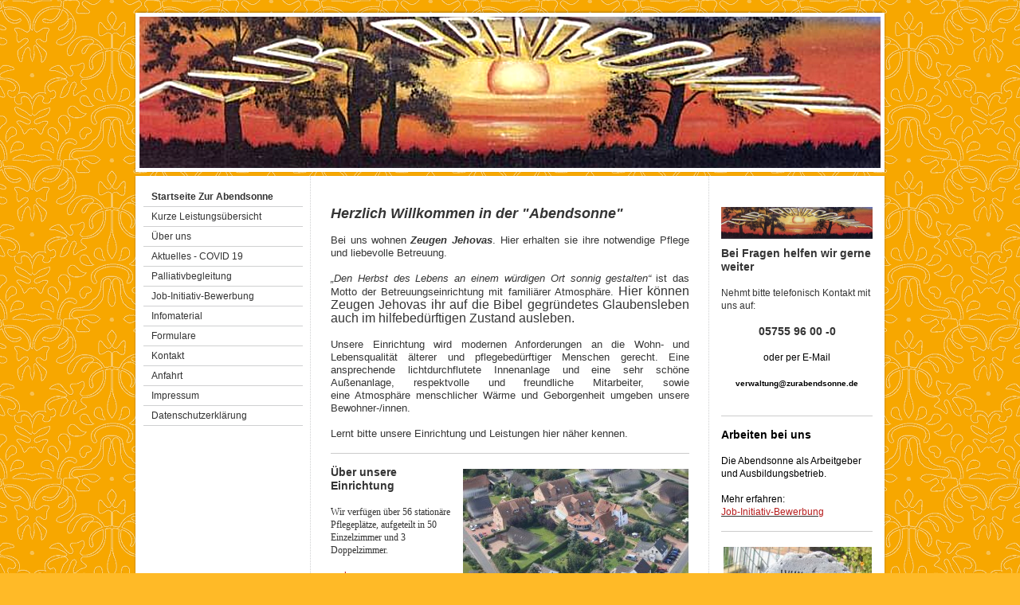

--- FILE ---
content_type: text/html; charset=UTF-8
request_url: https://www.zurabendsonne.de/
body_size: 6331
content:
<!DOCTYPE html>
<html lang="de"  ><head prefix="og: http://ogp.me/ns# fb: http://ogp.me/ns/fb# business: http://ogp.me/ns/business#">
    <meta http-equiv="Content-Type" content="text/html; charset=utf-8"/>
    <meta name="generator" content="IONOS MyWebsite"/>
        
    <link rel="dns-prefetch" href="//cdn.website-start.de/"/>
    <link rel="dns-prefetch" href="//106.mod.mywebsite-editor.com"/>
    <link rel="dns-prefetch" href="https://106.sb.mywebsite-editor.com/"/>
    <link rel="shortcut icon" href="https://www.zurabendsonne.de/s/misc/favicon.png?1357746424"/>
        <title>Zur Abendsonne - Zur Abendsonne Pflege GmbH</title>
    
    

<meta name="format-detection" content="telephone=no"/>
        <meta name="keywords" content="Altenheim, Seniorenheim, Altersheim, Pflegeeinrichtung, Zeugen, Jehovas, Pflege, Heimplatz, Heimeinrichtung, Pflegeheim, Betreutes, Wohnen, Kalletal, Stemmen, Altenwohnen"/>
            <meta name="description" content="Website Zur Abendsonne - Pflegeeinrichtung in der Zeugen Jehovas wohnen und ihre notwendige Pflege und liebevolle Betreuung erhalten."/>
            <meta name="robots" content="index,follow"/>
        <link href="https://www.zurabendsonne.de/s/style/layout.css?1691753874" rel="stylesheet" type="text/css"/>
    <link href="https://www.zurabendsonne.de/s/style/main.css?1691753874" rel="stylesheet" type="text/css"/>
    <link href="https://www.zurabendsonne.de/s/style/font.css?1691753874" rel="stylesheet" type="text/css"/>
    <link href="//cdn.website-start.de/app/cdn/min/group/web.css?1758547156484" rel="stylesheet" type="text/css"/>
<link href="//cdn.website-start.de/app/cdn/min/moduleserver/css/de_DE/common,shoppingbasket?1758547156484" rel="stylesheet" type="text/css"/>
    <link href="https://106.sb.mywebsite-editor.com/app/logstate2-css.php?site=37425170&amp;t=1769222524" rel="stylesheet" type="text/css"/>

<script type="text/javascript">
    /* <![CDATA[ */
var stagingMode = '';
    /* ]]> */
</script>
<script src="https://106.sb.mywebsite-editor.com/app/logstate-js.php?site=37425170&amp;t=1769222524"></script>

    <link href="https://www.zurabendsonne.de/s/style/print.css?1758547156484" rel="stylesheet" media="print" type="text/css"/>
    <script type="text/javascript">
    /* <![CDATA[ */
    var systemurl = 'https://106.sb.mywebsite-editor.com/';
    var webPath = '/';
    var proxyName = '';
    var webServerName = 'www.zurabendsonne.de';
    var sslServerUrl = 'https://www.zurabendsonne.de';
    var nonSslServerUrl = 'http://www.zurabendsonne.de';
    var webserverProtocol = 'http://';
    var nghScriptsUrlPrefix = '//106.mod.mywebsite-editor.com';
    var sessionNamespace = 'DIY_SB';
    var jimdoData = {
        cdnUrl:  '//cdn.website-start.de/',
        messages: {
            lightBox: {
    image : 'Bild',
    of: 'von'
}

        },
        isTrial: 0,
        pageId: 918924908    };
    var script_basisID = "37425170";

    diy = window.diy || {};
    diy.web = diy.web || {};

        diy.web.jsBaseUrl = "//cdn.website-start.de/s/build/";

    diy.context = diy.context || {};
    diy.context.type = diy.context.type || 'web';
    /* ]]> */
</script>

<script type="text/javascript" src="//cdn.website-start.de/app/cdn/min/group/web.js?1758547156484" crossorigin="anonymous"></script><script type="text/javascript" src="//cdn.website-start.de/s/build/web.bundle.js?1758547156484" crossorigin="anonymous"></script><script src="//cdn.website-start.de/app/cdn/min/moduleserver/js/de_DE/common,shoppingbasket?1758547156484"></script>
<script type="text/javascript" src="https://cdn.website-start.de/proxy/apps/cei7th/resource/dependencies/"></script><script type="text/javascript">
                    if (typeof require !== 'undefined') {
                        require.config({
                            waitSeconds : 10,
                            baseUrl : 'https://cdn.website-start.de/proxy/apps/cei7th/js/'
                        });
                    }
                </script><script type="text/javascript" src="//cdn.website-start.de/app/cdn/min/group/pfcsupport.js?1758547156484" crossorigin="anonymous"></script>    <meta property="og:type" content="business.business"/>
    <meta property="og:url" content="https://www.zurabendsonne.de/"/>
    <meta property="og:title" content="Zur Abendsonne - Zur Abendsonne Pflege GmbH"/>
            <meta property="og:description" content="Website Zur Abendsonne - Pflegeeinrichtung in der Zeugen Jehovas wohnen und ihre notwendige Pflege und liebevolle Betreuung erhalten."/>
                <meta property="og:image" content="https://www.zurabendsonne.de/s/img/emotionheader5818725911.png"/>
        <meta property="business:contact_data:country_name" content="Deutschland"/>
    
    
    
    
    
    
    
    
</head>


<body class="body diyBgActive  startpage cc-pagemode-default diy-market-de_DE" data-pageid="918924908" id="page-918924908">
    
    <div class="diyw">
        ﻿<div id="container" class="diyweb">
	<div id="header">
	    <div class="overlay" id="overlay_top"></div><div class="overlay" id="overlay_left"></div>
	        
<style type="text/css" media="all">
.diyw div#emotion-header {
        max-width: 940px;
        max-height: 200px;
                background: #eeeeee;
    }

.diyw div#emotion-header-title-bg {
    left: 0%;
    top: 31%;
    width: 100%;
    height: 17%;

    background-color: #FFFFFF;
    opacity: 0.50;
    filter: alpha(opacity = 50);
    display: none;}
.diyw img#emotion-header-logo {
    left: 1.00%;
    top: 0.00%;
    background: transparent;
                border: 1px solid #CCCCCC;
        padding: 0px;
                display: none;
    }

.diyw div#emotion-header strong#emotion-header-title {
    left: 26%;
    top: 31%;
    color: #000000;
    display: none;    font: normal normal 29px/120% Arial, Helvetica, sans-serif;
}

.diyw div#emotion-no-bg-container{
    max-height: 200px;
}

.diyw div#emotion-no-bg-container .emotion-no-bg-height {
    margin-top: 21.28%;
}
</style>
<div id="emotion-header" data-action="loadView" data-params="active" data-imagescount="5">
            <img src="https://www.zurabendsonne.de/s/img/emotionheader5818725911.png?1514989916.940px.200px" id="emotion-header-img" alt=""/>
            
        <div id="ehSlideshowPlaceholder">
            <div id="ehSlideShow">
                <div class="slide-container">
                                        <div style="background-color: #eeeeee">
                            <img src="https://www.zurabendsonne.de/s/img/emotionheader5818725911.png?1514989916.940px.200px" alt=""/>
                        </div>
                                    </div>
            </div>
        </div>


        <script type="text/javascript">
        //<![CDATA[
                diy.module.emotionHeader.slideShow.init({ slides: [{"url":"https:\/\/www.zurabendsonne.de\/s\/img\/emotionheader5818725911.png?1514989916.940px.200px","image_alt":"","bgColor":"#eeeeee"},{"url":"https:\/\/www.zurabendsonne.de\/s\/img\/emotionheader5818725911_1.jpg?1514989916.940px.200px","image_alt":"","bgColor":"#eeeeee"},{"url":"https:\/\/www.zurabendsonne.de\/s\/img\/emotionheader5818725911_2.jpg?1514989916.940px.200px","image_alt":"","bgColor":"#eeeeee"},{"url":"https:\/\/www.zurabendsonne.de\/s\/img\/emotionheader5818725911_3.JPG?1514989916.940px.200px","image_alt":"","bgColor":"#eeeeee"},{"url":"https:\/\/www.zurabendsonne.de\/s\/img\/emotionheader5818725911_4.jpg?1514989916.940px.200px","image_alt":"","bgColor":"#eeeeee"}] });
        //]]>
        </script>

    
            
        
            
    
    
    
    <script type="text/javascript">
    //<![CDATA[
    (function ($) {
        function enableSvgTitle() {
                        var titleSvg = $('svg#emotion-header-title-svg'),
                titleHtml = $('#emotion-header-title'),
                emoWidthAbs = 940,
                emoHeightAbs = 200,
                offsetParent,
                titlePosition,
                svgBoxWidth,
                svgBoxHeight;

                        if (titleSvg.length && titleHtml.length) {
                offsetParent = titleHtml.offsetParent();
                titlePosition = titleHtml.position();
                svgBoxWidth = titleHtml.width();
                svgBoxHeight = titleHtml.height();

                                titleSvg.get(0).setAttribute('viewBox', '0 0 ' + svgBoxWidth + ' ' + svgBoxHeight);
                titleSvg.css({
                   left: Math.roundTo(100 * titlePosition.left / offsetParent.width(), 3) + '%',
                   top: Math.roundTo(100 * titlePosition.top / offsetParent.height(), 3) + '%',
                   width: Math.roundTo(100 * svgBoxWidth / emoWidthAbs, 3) + '%',
                   height: Math.roundTo(100 * svgBoxHeight / emoHeightAbs, 3) + '%'
                });

                titleHtml.css('visibility','hidden');
                titleSvg.css('visibility','visible');
            }
        }

        
            var posFunc = function($, overrideSize) {
                var elems = [], containerWidth, containerHeight;
                                    elems.push({
                        selector: '#emotion-header-title',
                        overrideSize: true,
                        horPos: 25.96,
                        vertPos: 30.95                    });
                    lastTitleWidth = $('#emotion-header-title').width();
                                                elems.push({
                    selector: '#emotion-header-title-bg',
                    horPos: 0,
                    vertPos: 37.36                });
                                
                containerWidth = parseInt('940');
                containerHeight = parseInt('200');

                for (var i = 0; i < elems.length; ++i) {
                    var el = elems[i],
                        $el = $(el.selector),
                        pos = {
                            left: el.horPos,
                            top: el.vertPos
                        };
                    if (!$el.length) continue;
                    var anchorPos = $el.anchorPosition();
                    anchorPos.$container = $('#emotion-header');

                    if (overrideSize === true || el.overrideSize === true) {
                        anchorPos.setContainerSize(containerWidth, containerHeight);
                    } else {
                        anchorPos.setContainerSize(null, null);
                    }

                    var pxPos = anchorPos.fromAnchorPosition(pos),
                        pcPos = anchorPos.toPercentPosition(pxPos);

                    var elPos = {};
                    if (!isNaN(parseFloat(pcPos.top)) && isFinite(pcPos.top)) {
                        elPos.top = pcPos.top + '%';
                    }
                    if (!isNaN(parseFloat(pcPos.left)) && isFinite(pcPos.left)) {
                        elPos.left = pcPos.left + '%';
                    }
                    $el.css(elPos);
                }

                // switch to svg title
                enableSvgTitle();
            };

                        var $emotionImg = jQuery('#emotion-header-img');
            if ($emotionImg.length > 0) {
                // first position the element based on stored size
                posFunc(jQuery, true);

                // trigger reposition using the real size when the element is loaded
                var ehLoadEvTriggered = false;
                $emotionImg.one('load', function(){
                    posFunc(jQuery);
                    ehLoadEvTriggered = true;
                                        diy.module.emotionHeader.slideShow.start();
                                    }).each(function() {
                                        if(this.complete || typeof this.complete === 'undefined') {
                        jQuery(this).load();
                    }
                });

                                noLoadTriggeredTimeoutId = setTimeout(function() {
                    if (!ehLoadEvTriggered) {
                        posFunc(jQuery);
                    }
                    window.clearTimeout(noLoadTriggeredTimeoutId)
                }, 5000);//after 5 seconds
            } else {
                jQuery(function(){
                    posFunc(jQuery);
                });
            }

                        if (jQuery.isBrowser && jQuery.isBrowser.ie8) {
                var longTitleRepositionCalls = 0;
                longTitleRepositionInterval = setInterval(function() {
                    if (lastTitleWidth > 0 && lastTitleWidth != jQuery('#emotion-header-title').width()) {
                        posFunc(jQuery);
                    }
                    longTitleRepositionCalls++;
                    // try this for 5 seconds
                    if (longTitleRepositionCalls === 5) {
                        window.clearInterval(longTitleRepositionInterval);
                    }
                }, 1000);//each 1 second
            }

            }(jQuery));
    //]]>
    </script>

    </div>

	    <div class="overlay" id="overlay_right"></div>
	    <div class="overlay" id="overlay_bottom"></div>
	</div>
	<div id="wrapper">
		<div id="wrapper_inner">
			<div id="wrapper_innermost">
				<div id="navigation">
					<div class="webnavigation"><ul id="mainNav1" class="mainNav1"><li class="navTopItemGroup_1"><a data-page-id="918924908" href="https://www.zurabendsonne.de/" class="current level_1"><span>Startseite Zur Abendsonne</span></a></li><li class="navTopItemGroup_2"><a data-page-id="929598996" href="https://www.zurabendsonne.de/kurze-leistungsübersicht/" class="level_1"><span>Kurze Leistungsübersicht</span></a></li><li class="navTopItemGroup_3"><a data-page-id="918924916" href="https://www.zurabendsonne.de/über-uns/" class="level_1"><span>Über uns</span></a></li><li class="navTopItemGroup_4"><a data-page-id="918924921" href="https://www.zurabendsonne.de/aktuelles-covid-19/" class="level_1"><span>Aktuelles - COVID 19</span></a></li><li class="navTopItemGroup_5"><a data-page-id="929702386" href="https://www.zurabendsonne.de/palliativbegleitung/" class="level_1"><span>Palliativbegleitung</span></a></li><li class="navTopItemGroup_6"><a data-page-id="929599125" href="https://www.zurabendsonne.de/job-initiativ-bewerbung/" class="level_1"><span>Job-Initiativ-Bewerbung</span></a></li><li class="navTopItemGroup_7"><a data-page-id="929577416" href="https://www.zurabendsonne.de/infomaterial/" class="level_1"><span>Infomaterial</span></a></li><li class="navTopItemGroup_8"><a data-page-id="929577410" href="https://www.zurabendsonne.de/formulare/" class="level_1"><span>Formulare</span></a></li><li class="navTopItemGroup_9"><a data-page-id="918924922" href="https://www.zurabendsonne.de/kontakt/" class="level_1"><span>Kontakt</span></a></li><li class="navTopItemGroup_10"><a data-page-id="918924923" href="https://www.zurabendsonne.de/anfahrt/" class="level_1"><span>Anfahrt</span></a></li><li class="navTopItemGroup_11"><a data-page-id="918924924" href="https://www.zurabendsonne.de/impressum/" class="level_1"><span>Impressum</span></a></li><li class="navTopItemGroup_12"><a data-page-id="929467528" href="https://www.zurabendsonne.de/datenschutzerklärung/" class="level_1"><span>Datenschutzerklärung</span></a></li></ul></div>
				</div>
				<div id="content">
					<div id="mainContent">
						<div class="gutter">
							
        <div id="content_area">
        	<div id="content_start"></div>
        	
        
        <div id="matrix_1023411370" class="sortable-matrix" data-matrixId="1023411370"><div class="n module-type-text diyfeLiveArea "> <p style="text-align:justify;"><span style="color:#353535;"><strong><em><span style="font-size:18px;">Herzlich Willkommen in der "Abendsonne"</span></em></strong></span></p>
<p style="text-align:justify;"> </p>
<p style="text-align:justify;"><span style="color:#353535;"><em><span style="font-style:normal;"><span style="font-size:10.0pt;">Bei uns wohnen</span></span></em> <strong><em><span style="font-size:10.0pt;">Zeugen Jehovas</span></em></strong><em><span style="font-style:normal;"><span style="font-size:10.0pt;">. Hier erhalten sie ihre notwendige Pflege und
liebevolle Betreuung.</span></span></em></span></p>
<p style="text-align:justify;"> </p>
<p style="text-align:justify;"><span style="color:#353535;"><em><span style="font-size:10.0pt;">„Den Herbst des Lebens an einem würdigen Ort sonnig gestalten“</span></em> <span style="font-size:10.0pt;">ist das Motto der Betreuungseinrichtung mit familiärer Atmosphäre. </span><span style="background-color: initial; font-family: calibri, sans-serif; font-size: 12pt;">Hier können Zeugen Jehovas ihr auf die Bibel gegründetes Glaubensleben auch im hilfebedürftigen Zustand
ausleben.</span></span></p>
<p style="text-align:justify;"> </p>
<p style="text-align:justify;"><span style="color:#353535;"><em><span style="font-style:normal;"><span style="font-size:10.0pt;">Unsere Einrichtung wird modernen Anforderungen an die Wohn- und
Lebensqualität älterer und pflegebedürftiger Menschen gerecht. Eine ansprechende lichtdurchflutete Innenanlage und eine sehr schöne Außenanlage, respektvolle und freundliche Mitarbeiter, sowie
eine Atmosphäre menschlicher Wärme und Geborgenheit umgeben unsere Bewohner-/innen.</span></span></em></span></p>
<p style="text-align:justify;"> </p>
<p style="text-align:justify;"><span style="color:#353535;"><em><span style="font-style:normal;"><span style="font-size:10.0pt;">Lernt bitte unsere Einrichtung und Leistungen hier näher
kennen.</span></span></em></span></p> </div><div class="n module-type-hr diyfeLiveArea "> <div style="padding: 0px 0px">
    <div class="hr"></div>
</div>
 </div><div class="n module-type-textWithImage diyfeLiveArea "> 
<div class="clearover " id="textWithImage-5779664881">
<div class="align-container imgright" style="max-width: 100%; width: 283px;">
    <a class="imagewrapper" href="https://www.zurabendsonne.de/s/cc_images/teaserbox_2432150901.jpg?t=1515069492" rel="lightbox[5779664881]">
        <img src="https://www.zurabendsonne.de/s/cc_images/cache_2432150901.jpg?t=1515069492" id="image_5779664881" alt="" style="width:100%"/>
    </a>


</div> 
<div class="textwrapper">
<p><span style="color:#353535;"><span style="font-size: 14px;"><strong>Über unsere Einrichtung</strong></span></span></p>
<p><br/>
<span style="color:#353535;"><span style="font-family: Verdana;">Wir verfügen über 56 stationäre Pflegeplätze, aufgeteilt in 50 Einzelzimmer und 3 Doppelzimmer.</span></span></p>
<p> </p>
<p><a href="https://www.zurabendsonne.de/kurze-leistungsübersicht/" target="_self"><span style="color:#B71C1C;">mehr</span></a></p>
</div>
</div> 
<script type="text/javascript">
    //<![CDATA[
    jQuery(document).ready(function($){
        var $target = $('#textWithImage-5779664881');

        if ($.fn.swipebox && Modernizr.touch) {
            $target
                .find('a[rel*="lightbox"]')
                .addClass('swipebox')
                .swipebox();
        } else {
            $target.tinyLightbox({
                item: 'a[rel*="lightbox"]',
                cycle: false,
                hideNavigation: true
            });
        }
    });
    //]]>
</script>
 </div><div class="n module-type-hr diyfeLiveArea "> <div style="padding: 0px 0px">
    <div class="hr"></div>
</div>
 </div><div class="n module-type-textWithImage diyfeLiveArea "> 
<div class="clearover " id="textWithImage-5779664876">
<div class="align-container imgright" style="max-width: 100%; width: 283px;">
    <a class="imagewrapper" href="https://www.zurabendsonne.de/s/cc_images/teaserbox_2467134571.jpg?t=1515069503" rel="lightbox[5779664876]">
        <img src="https://www.zurabendsonne.de/s/cc_images/cache_2467134571.jpg?t=1515069503" id="image_5779664876" alt="" style="width:100%"/>
    </a>


</div> 
<div class="textwrapper">
<p><span style="color:#353535;"><span style="font-size: 14px;"><strong>Theokratie leben</strong></span></span></p>
<p> </p>
<p><span style="color:#353535;">Zusammenkünfte, Predigtdienst, Studium, gegenseitige Ermunterung, sowohl in der Einrichtung als auch in der Versammlung Kalletal-Hohenhausen, Vlotho und
Rinteln.</span></p>
<p> </p>
<p><a href="https://www.zurabendsonne.de/über-uns/theokratie-leben/"><span style="color:#B71C1C;">mehr</span></a></p>
</div>
</div> 
<script type="text/javascript">
    //<![CDATA[
    jQuery(document).ready(function($){
        var $target = $('#textWithImage-5779664876');

        if ($.fn.swipebox && Modernizr.touch) {
            $target
                .find('a[rel*="lightbox"]')
                .addClass('swipebox')
                .swipebox();
        } else {
            $target.tinyLightbox({
                item: 'a[rel*="lightbox"]',
                cycle: false,
                hideNavigation: true
            });
        }
    });
    //]]>
</script>
 </div></div>
        
        
        </div>
						</div>			
					</div>
					<div id="subContent">
						<div id="matrix_1023411374" class="sortable-matrix" data-matrixId="1023411374"><div class="n module-type-imageSubtitle diyfeLiveArea "> <div class="clearover imageSubtitle imageFitWidth" id="imageSubtitle-5818733090">
    <div class="align-container align-left" style="max-width: 190px">
        <a class="imagewrapper" href="https://www.zurabendsonne.de/">
            <img id="image_2477052381" src="https://www.zurabendsonne.de/s/cc_images/cache_2477052381.png?t=1515072260" alt="" style="max-width: 190px; height:auto"/>
        </a>

        
    </div>

</div>

<script type="text/javascript">
//<![CDATA[
jQuery(function($) {
    var $target = $('#imageSubtitle-5818733090');

    if ($.fn.swipebox && Modernizr.touch) {
        $target
            .find('a[rel*="lightbox"]')
            .addClass('swipebox')
            .swipebox();
    } else {
        $target.tinyLightbox({
            item: 'a[rel*="lightbox"]',
            cycle: false,
            hideNavigation: true
        });
    }
});
//]]>
</script>
 </div><div class="n module-type-text diyfeLiveArea "> <p><span style="color:#353535;"><strong><span style="font-size: 14px;">Bei Fragen helfen wir gerne weiter</span></strong></span></p>
<p> </p>
<p><span style="color:#353535;"><span style="font-size: 12px;">Nehmt bitte telefonisch Kontakt mit uns auf:</span></span></p>
<p> </p>
<p style="text-align: center;"><span style="color:#353535;"><span style="font-size: 14px;"><strong>05755 96 00 -0</strong></span></span></p>
<p style="text-align: center;"> </p>
<p style="text-align: center;">oder per E-Mail</p>
<p> </p>
<p style="text-align: center;"><span style="font-size:10px;"><strong>verwaltung@zurabendsonne.de</strong></span></p>
<p> </p> </div><div class="n module-type-hr diyfeLiveArea "> <div style="padding: 0px 0px">
    <div class="hr"></div>
</div>
 </div><div class="n module-type-text diyfeLiveArea "> <p><span style="font-size:14px;"><strong>Arbeiten bei uns</strong></span></p>
<p> </p>
<p>Die Abendsonne als Arbeitgeber und Ausbildungsbetrieb.</p>
<p> </p>
<p>Mehr erfahren:</p>
<p><a href="https://www.zurabendsonne.de/job-initiativ-bewerbung/" target="_self"><span style="color:#B71C1C;">Job-Initiativ-Bewerbung</span></a></p> </div><div class="n module-type-hr diyfeLiveArea "> <div style="padding: 0px 0px">
    <div class="hr"></div>
</div>
 </div><div class="n module-type-textWithImage diyfeLiveArea "> 
<div class="clearover " id="textWithImage-5809198172">
<div class="align-container imgright" style="max-width: 100%; width: 186px;">
    <a class="imagewrapper" href="https://www.zurabendsonne.de/s/cc_images/teaserbox_2458420784.jpg?t=1614699240" rel="lightbox[5809198172]">
        <img src="https://www.zurabendsonne.de/s/cc_images/cache_2458420784.jpg?t=1614699240" id="image_5809198172" alt="" style="width:100%"/>
    </a>


</div> 
<div class="textwrapper">
<p><strong style="background-color: initial; font-size: 14px; color: rgb(53, 53, 53);">Besuchsinformationen</strong></p>
<p> </p>
<p style="text-align: justify;"><span style="color:#353535;">Wenn Ihr uns besuchen möchtet um die Einrichtung kennen zu lernen und/oder Beratung zwecks Anmeldung oder Aufnahme
wünscht</span><span style="color: rgb(53, 53, 53); background-color: initial;">, so vereinbart dafür bitte vorab einen Termin, damit wir gemeinsam Zeit füreinander einplanen können.</span></p>
<p> </p>
<p><em>Vielen Dank!</em></p>
<p> </p>
</div>
</div> 
<script type="text/javascript">
    //<![CDATA[
    jQuery(document).ready(function($){
        var $target = $('#textWithImage-5809198172');

        if ($.fn.swipebox && Modernizr.touch) {
            $target
                .find('a[rel*="lightbox"]')
                .addClass('swipebox')
                .swipebox();
        } else {
            $target.tinyLightbox({
                item: 'a[rel*="lightbox"]',
                cycle: false,
                hideNavigation: true
            });
        }
    });
    //]]>
</script>
 </div></div>
					</div>
				</div>
				<div class="c"></div>
			</div>
		</div>
	</div>
	<div id="footer">
		<div id="footer_inner">
			<div id="footer_innermost">
				<div id="footer_wrapper" class="altcolor">
					<div id="contentfooter">
    <div class="leftrow">
                        <a rel="nofollow" href="javascript:window.print();">
                    <img class="inline" height="14" width="18" src="//cdn.website-start.de/s/img/cc/printer.gif" alt=""/>
                    Druckversion                </a> <span class="footer-separator">|</span>
                <a href="https://www.zurabendsonne.de/sitemap/">Sitemap</a>
                        <br/> © "Zur Abendsonne" Pflege GmbH
            </div>
    <script type="text/javascript">
        window.diy.ux.Captcha.locales = {
            generateNewCode: 'Neuen Code generieren',
            enterCode: 'Bitte geben Sie den Code ein'
        };
        window.diy.ux.Cap2.locales = {
            generateNewCode: 'Neuen Code generieren',
            enterCode: 'Bitte geben Sie den Code ein'
        };
    </script>
    <div class="rightrow">
                <p><a class="diyw switchViewWeb" href="javascript:switchView('desktop');">Webansicht</a><a class="diyw switchViewMobile" href="javascript:switchView('mobile');">Mobile-Ansicht</a></p>
                <span class="loggedin">
            <a rel="nofollow" id="logout" href="https://106.sb.mywebsite-editor.com/app/cms/logout.php">Logout</a> <span class="footer-separator">|</span>
            <a rel="nofollow" id="edit" href="https://106.sb.mywebsite-editor.com/app/37425170/918924908/">Seite bearbeiten</a>
        </span>
    </div>
</div>


				</div>				
			</div>
		</div>
	</div>
</div>    </div>

    
    </body>


<!-- rendered at Mon, 27 Oct 2025 04:57:35 +0100 -->
</html>


--- FILE ---
content_type: text/css
request_url: https://www.zurabendsonne.de/s/style/main.css?1691753874
body_size: 66
content:
.body { background-color: #FFBA27;background-image: url(//cdn.website-start.de/s/img/cms/background/fix/repeat/8.gif);background-repeat: repeat;background-position: center top;background-attachment: scroll;background-size: auto;-ms-behavior: url(/c/htc/backgroundsize.min.htc); } 